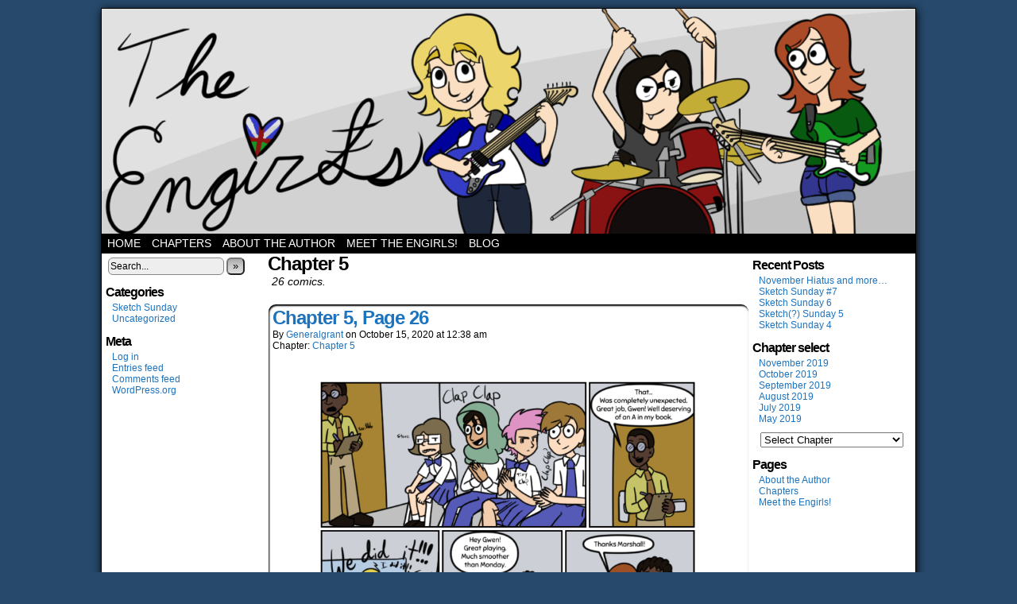

--- FILE ---
content_type: text/html; charset=UTF-8
request_url: https://theengirls.com/chapter/chapter-5/
body_size: 9090
content:
<!DOCTYPE html>
<html xmlns="http://www.w3.org/1999/xhtml" lang="en-US"> 
<head>
	<meta http-equiv="Content-Type" content="text/html; charset=UTF-8" />
	<link rel="stylesheet" href="https://theengirls.com/wp-content/themes/comicpress/style.css" type="text/css" media="screen" />
	<link rel="pingback" href="https://theengirls.com/xmlrpc.php" />
	<meta name="ComicPress" content="4.4" />
<title>Chapter 5 &#8211; The Engirls</title>
<meta name='robots' content='max-image-preview:large' />
<link rel="alternate" type="application/rss+xml" title="The Engirls &raquo; Feed" href="https://theengirls.com/feed/" />
<link rel="alternate" type="application/rss+xml" title="The Engirls &raquo; Comments Feed" href="https://theengirls.com/comments/feed/" />
<link rel="alternate" type="application/rss+xml" title="The Engirls &raquo; Chapter 5 Chapter Feed" href="https://theengirls.com/chapter/chapter-5/feed/" />
		<!-- This site uses the Google Analytics by MonsterInsights plugin v9.10.0 - Using Analytics tracking - https://www.monsterinsights.com/ -->
		<!-- Note: MonsterInsights is not currently configured on this site. The site owner needs to authenticate with Google Analytics in the MonsterInsights settings panel. -->
					<!-- No tracking code set -->
				<!-- / Google Analytics by MonsterInsights -->
		<style id='wp-img-auto-sizes-contain-inline-css' type='text/css'>
img:is([sizes=auto i],[sizes^="auto," i]){contain-intrinsic-size:3000px 1500px}
/*# sourceURL=wp-img-auto-sizes-contain-inline-css */
</style>

<style id='wp-emoji-styles-inline-css' type='text/css'>

	img.wp-smiley, img.emoji {
		display: inline !important;
		border: none !important;
		box-shadow: none !important;
		height: 1em !important;
		width: 1em !important;
		margin: 0 0.07em !important;
		vertical-align: -0.1em !important;
		background: none !important;
		padding: 0 !important;
	}
/*# sourceURL=wp-emoji-styles-inline-css */
</style>
<link rel='stylesheet' id='wp-block-library-css' href='https://theengirls.com/wp-includes/css/dist/block-library/style.min.css?ver=def4d203994488a06105827ef72121a9' type='text/css' media='all' />
<style id='global-styles-inline-css' type='text/css'>
:root{--wp--preset--aspect-ratio--square: 1;--wp--preset--aspect-ratio--4-3: 4/3;--wp--preset--aspect-ratio--3-4: 3/4;--wp--preset--aspect-ratio--3-2: 3/2;--wp--preset--aspect-ratio--2-3: 2/3;--wp--preset--aspect-ratio--16-9: 16/9;--wp--preset--aspect-ratio--9-16: 9/16;--wp--preset--color--black: #000000;--wp--preset--color--cyan-bluish-gray: #abb8c3;--wp--preset--color--white: #ffffff;--wp--preset--color--pale-pink: #f78da7;--wp--preset--color--vivid-red: #cf2e2e;--wp--preset--color--luminous-vivid-orange: #ff6900;--wp--preset--color--luminous-vivid-amber: #fcb900;--wp--preset--color--light-green-cyan: #7bdcb5;--wp--preset--color--vivid-green-cyan: #00d084;--wp--preset--color--pale-cyan-blue: #8ed1fc;--wp--preset--color--vivid-cyan-blue: #0693e3;--wp--preset--color--vivid-purple: #9b51e0;--wp--preset--gradient--vivid-cyan-blue-to-vivid-purple: linear-gradient(135deg,rgb(6,147,227) 0%,rgb(155,81,224) 100%);--wp--preset--gradient--light-green-cyan-to-vivid-green-cyan: linear-gradient(135deg,rgb(122,220,180) 0%,rgb(0,208,130) 100%);--wp--preset--gradient--luminous-vivid-amber-to-luminous-vivid-orange: linear-gradient(135deg,rgb(252,185,0) 0%,rgb(255,105,0) 100%);--wp--preset--gradient--luminous-vivid-orange-to-vivid-red: linear-gradient(135deg,rgb(255,105,0) 0%,rgb(207,46,46) 100%);--wp--preset--gradient--very-light-gray-to-cyan-bluish-gray: linear-gradient(135deg,rgb(238,238,238) 0%,rgb(169,184,195) 100%);--wp--preset--gradient--cool-to-warm-spectrum: linear-gradient(135deg,rgb(74,234,220) 0%,rgb(151,120,209) 20%,rgb(207,42,186) 40%,rgb(238,44,130) 60%,rgb(251,105,98) 80%,rgb(254,248,76) 100%);--wp--preset--gradient--blush-light-purple: linear-gradient(135deg,rgb(255,206,236) 0%,rgb(152,150,240) 100%);--wp--preset--gradient--blush-bordeaux: linear-gradient(135deg,rgb(254,205,165) 0%,rgb(254,45,45) 50%,rgb(107,0,62) 100%);--wp--preset--gradient--luminous-dusk: linear-gradient(135deg,rgb(255,203,112) 0%,rgb(199,81,192) 50%,rgb(65,88,208) 100%);--wp--preset--gradient--pale-ocean: linear-gradient(135deg,rgb(255,245,203) 0%,rgb(182,227,212) 50%,rgb(51,167,181) 100%);--wp--preset--gradient--electric-grass: linear-gradient(135deg,rgb(202,248,128) 0%,rgb(113,206,126) 100%);--wp--preset--gradient--midnight: linear-gradient(135deg,rgb(2,3,129) 0%,rgb(40,116,252) 100%);--wp--preset--font-size--small: 13px;--wp--preset--font-size--medium: 20px;--wp--preset--font-size--large: 36px;--wp--preset--font-size--x-large: 42px;--wp--preset--spacing--20: 0.44rem;--wp--preset--spacing--30: 0.67rem;--wp--preset--spacing--40: 1rem;--wp--preset--spacing--50: 1.5rem;--wp--preset--spacing--60: 2.25rem;--wp--preset--spacing--70: 3.38rem;--wp--preset--spacing--80: 5.06rem;--wp--preset--shadow--natural: 6px 6px 9px rgba(0, 0, 0, 0.2);--wp--preset--shadow--deep: 12px 12px 50px rgba(0, 0, 0, 0.4);--wp--preset--shadow--sharp: 6px 6px 0px rgba(0, 0, 0, 0.2);--wp--preset--shadow--outlined: 6px 6px 0px -3px rgb(255, 255, 255), 6px 6px rgb(0, 0, 0);--wp--preset--shadow--crisp: 6px 6px 0px rgb(0, 0, 0);}:where(.is-layout-flex){gap: 0.5em;}:where(.is-layout-grid){gap: 0.5em;}body .is-layout-flex{display: flex;}.is-layout-flex{flex-wrap: wrap;align-items: center;}.is-layout-flex > :is(*, div){margin: 0;}body .is-layout-grid{display: grid;}.is-layout-grid > :is(*, div){margin: 0;}:where(.wp-block-columns.is-layout-flex){gap: 2em;}:where(.wp-block-columns.is-layout-grid){gap: 2em;}:where(.wp-block-post-template.is-layout-flex){gap: 1.25em;}:where(.wp-block-post-template.is-layout-grid){gap: 1.25em;}.has-black-color{color: var(--wp--preset--color--black) !important;}.has-cyan-bluish-gray-color{color: var(--wp--preset--color--cyan-bluish-gray) !important;}.has-white-color{color: var(--wp--preset--color--white) !important;}.has-pale-pink-color{color: var(--wp--preset--color--pale-pink) !important;}.has-vivid-red-color{color: var(--wp--preset--color--vivid-red) !important;}.has-luminous-vivid-orange-color{color: var(--wp--preset--color--luminous-vivid-orange) !important;}.has-luminous-vivid-amber-color{color: var(--wp--preset--color--luminous-vivid-amber) !important;}.has-light-green-cyan-color{color: var(--wp--preset--color--light-green-cyan) !important;}.has-vivid-green-cyan-color{color: var(--wp--preset--color--vivid-green-cyan) !important;}.has-pale-cyan-blue-color{color: var(--wp--preset--color--pale-cyan-blue) !important;}.has-vivid-cyan-blue-color{color: var(--wp--preset--color--vivid-cyan-blue) !important;}.has-vivid-purple-color{color: var(--wp--preset--color--vivid-purple) !important;}.has-black-background-color{background-color: var(--wp--preset--color--black) !important;}.has-cyan-bluish-gray-background-color{background-color: var(--wp--preset--color--cyan-bluish-gray) !important;}.has-white-background-color{background-color: var(--wp--preset--color--white) !important;}.has-pale-pink-background-color{background-color: var(--wp--preset--color--pale-pink) !important;}.has-vivid-red-background-color{background-color: var(--wp--preset--color--vivid-red) !important;}.has-luminous-vivid-orange-background-color{background-color: var(--wp--preset--color--luminous-vivid-orange) !important;}.has-luminous-vivid-amber-background-color{background-color: var(--wp--preset--color--luminous-vivid-amber) !important;}.has-light-green-cyan-background-color{background-color: var(--wp--preset--color--light-green-cyan) !important;}.has-vivid-green-cyan-background-color{background-color: var(--wp--preset--color--vivid-green-cyan) !important;}.has-pale-cyan-blue-background-color{background-color: var(--wp--preset--color--pale-cyan-blue) !important;}.has-vivid-cyan-blue-background-color{background-color: var(--wp--preset--color--vivid-cyan-blue) !important;}.has-vivid-purple-background-color{background-color: var(--wp--preset--color--vivid-purple) !important;}.has-black-border-color{border-color: var(--wp--preset--color--black) !important;}.has-cyan-bluish-gray-border-color{border-color: var(--wp--preset--color--cyan-bluish-gray) !important;}.has-white-border-color{border-color: var(--wp--preset--color--white) !important;}.has-pale-pink-border-color{border-color: var(--wp--preset--color--pale-pink) !important;}.has-vivid-red-border-color{border-color: var(--wp--preset--color--vivid-red) !important;}.has-luminous-vivid-orange-border-color{border-color: var(--wp--preset--color--luminous-vivid-orange) !important;}.has-luminous-vivid-amber-border-color{border-color: var(--wp--preset--color--luminous-vivid-amber) !important;}.has-light-green-cyan-border-color{border-color: var(--wp--preset--color--light-green-cyan) !important;}.has-vivid-green-cyan-border-color{border-color: var(--wp--preset--color--vivid-green-cyan) !important;}.has-pale-cyan-blue-border-color{border-color: var(--wp--preset--color--pale-cyan-blue) !important;}.has-vivid-cyan-blue-border-color{border-color: var(--wp--preset--color--vivid-cyan-blue) !important;}.has-vivid-purple-border-color{border-color: var(--wp--preset--color--vivid-purple) !important;}.has-vivid-cyan-blue-to-vivid-purple-gradient-background{background: var(--wp--preset--gradient--vivid-cyan-blue-to-vivid-purple) !important;}.has-light-green-cyan-to-vivid-green-cyan-gradient-background{background: var(--wp--preset--gradient--light-green-cyan-to-vivid-green-cyan) !important;}.has-luminous-vivid-amber-to-luminous-vivid-orange-gradient-background{background: var(--wp--preset--gradient--luminous-vivid-amber-to-luminous-vivid-orange) !important;}.has-luminous-vivid-orange-to-vivid-red-gradient-background{background: var(--wp--preset--gradient--luminous-vivid-orange-to-vivid-red) !important;}.has-very-light-gray-to-cyan-bluish-gray-gradient-background{background: var(--wp--preset--gradient--very-light-gray-to-cyan-bluish-gray) !important;}.has-cool-to-warm-spectrum-gradient-background{background: var(--wp--preset--gradient--cool-to-warm-spectrum) !important;}.has-blush-light-purple-gradient-background{background: var(--wp--preset--gradient--blush-light-purple) !important;}.has-blush-bordeaux-gradient-background{background: var(--wp--preset--gradient--blush-bordeaux) !important;}.has-luminous-dusk-gradient-background{background: var(--wp--preset--gradient--luminous-dusk) !important;}.has-pale-ocean-gradient-background{background: var(--wp--preset--gradient--pale-ocean) !important;}.has-electric-grass-gradient-background{background: var(--wp--preset--gradient--electric-grass) !important;}.has-midnight-gradient-background{background: var(--wp--preset--gradient--midnight) !important;}.has-small-font-size{font-size: var(--wp--preset--font-size--small) !important;}.has-medium-font-size{font-size: var(--wp--preset--font-size--medium) !important;}.has-large-font-size{font-size: var(--wp--preset--font-size--large) !important;}.has-x-large-font-size{font-size: var(--wp--preset--font-size--x-large) !important;}
/*# sourceURL=global-styles-inline-css */
</style>

<style id='classic-theme-styles-inline-css' type='text/css'>
/*! This file is auto-generated */
.wp-block-button__link{color:#fff;background-color:#32373c;border-radius:9999px;box-shadow:none;text-decoration:none;padding:calc(.667em + 2px) calc(1.333em + 2px);font-size:1.125em}.wp-block-file__button{background:#32373c;color:#fff;text-decoration:none}
/*# sourceURL=/wp-includes/css/classic-themes.min.css */
</style>
<link rel='stylesheet' id='comiceasel-style-css' href='https://theengirls.com/wp-content/plugins/comic-easel/css/comiceasel.css?ver=def4d203994488a06105827ef72121a9' type='text/css' media='all' />
<script type="text/javascript" src="https://theengirls.com/wp-includes/js/jquery/jquery.min.js?ver=3.7.1" id="jquery-core-js"></script>
<script type="text/javascript" src="https://theengirls.com/wp-includes/js/jquery/jquery-migrate.min.js?ver=3.4.1" id="jquery-migrate-js"></script>
<script type="text/javascript" src="https://theengirls.com/wp-content/themes/comicpress/js/ddsmoothmenu.js?ver=def4d203994488a06105827ef72121a9" id="ddsmoothmenu_js-js"></script>
<script type="text/javascript" src="https://theengirls.com/wp-content/themes/comicpress/js/menubar.js?ver=def4d203994488a06105827ef72121a9" id="menubar_js-js"></script>
<link rel="https://api.w.org/" href="https://theengirls.com/wp-json/" /><link rel="EditURI" type="application/rsd+xml" title="RSD" href="https://theengirls.com/xmlrpc.php?rsd" />

<script type="text/javascript">
(function(url){
	if(/(?:Chrome\/26\.0\.1410\.63 Safari\/537\.31|WordfenceTestMonBot)/.test(navigator.userAgent)){ return; }
	var addEvent = function(evt, handler) {
		if (window.addEventListener) {
			document.addEventListener(evt, handler, false);
		} else if (window.attachEvent) {
			document.attachEvent('on' + evt, handler);
		}
	};
	var removeEvent = function(evt, handler) {
		if (window.removeEventListener) {
			document.removeEventListener(evt, handler, false);
		} else if (window.detachEvent) {
			document.detachEvent('on' + evt, handler);
		}
	};
	var evts = 'contextmenu dblclick drag dragend dragenter dragleave dragover dragstart drop keydown keypress keyup mousedown mousemove mouseout mouseover mouseup mousewheel scroll'.split(' ');
	var logHuman = function() {
		if (window.wfLogHumanRan) { return; }
		window.wfLogHumanRan = true;
		var wfscr = document.createElement('script');
		wfscr.type = 'text/javascript';
		wfscr.async = true;
		wfscr.src = url + '&r=' + Math.random();
		(document.getElementsByTagName('head')[0]||document.getElementsByTagName('body')[0]).appendChild(wfscr);
		for (var i = 0; i < evts.length; i++) {
			removeEvent(evts[i], logHuman);
		}
	};
	for (var i = 0; i < evts.length; i++) {
		addEvent(evts[i], logHuman);
	}
})('//theengirls.com/?wordfence_lh=1&hid=787B27C0DC46CD7CEF6C28C5F7BD6E68');
</script><meta name="Comic-Easel" content="1.15" />
<meta name="Referrer" content="" />
<meta property="og:image" content="https://theengirls.com/wp-content/uploads/2020/10/chapter5page26-1-712x1024.png" />
<!--Customizer CSS-->
<style type="text/css">
	#page { width: 1024px; max-width: 1024px; }
	#add-width { width: 6px; }
	#content-column { width: 814px; max-width: 100%; }
	#content { width: 606px; max-width: 100%; }
	#sidebar-right { width: 204px; }
	#sidebar-left { width: 204px; }
	a:link, a:visited { color: #1e73be!important; }
	.menu ul li a:link, .menu ul li a:visited, .mininav-prev a, .mininav-next a, a.menunav-rss { color: #ffffff!important; }
	.comic-nav a:link, .comic-nav a:visited { color: #ffffff!important; }
	.comic-nav a:hover { color: #F00!important; }
</style>
<!--/Customizer CSS-->
      <style type="text/css">
	#header { width: 1024px; height: 283px; background: url('https://theengirls.com/wp-content/uploads/2019/05/cropped-TapasBanner-e1556785443433.png') top center no-repeat; overflow: hidden; }
	#header h1 { padding: 0; }
	#header h1 a { display: block; width: 1024px; height: 283px; text-indent: -9999px; }
	.header-info, .header-info h1 a { padding: 0; }
</style>
	<link rel="icon" href="https://theengirls.com/wp-content/uploads/2019/05/cropped-Whitney-Icon-32x32.png" sizes="32x32" />
<link rel="icon" href="https://theengirls.com/wp-content/uploads/2019/05/cropped-Whitney-Icon-192x192.png" sizes="192x192" />
<link rel="apple-touch-icon" href="https://theengirls.com/wp-content/uploads/2019/05/cropped-Whitney-Icon-180x180.png" />
<meta name="msapplication-TileImage" content="https://theengirls.com/wp-content/uploads/2019/05/cropped-Whitney-Icon-270x270.png" />
</head>

<body class="archive tax-chapters term-chapter-5 term-31 wp-theme-comicpress user-guest chrome am day morning mon layout-3crgn scheme-boxed rounded-posts cnc story-chapter-5">
<div id="page-wrap">
	<div id="page">
		<header id="header">
			<div class="header-info">
				<h1><a href="https://theengirls.com">The Engirls</a></h1>
				<div class="description">Three band geeks and their shenanigans</div>
			</div>
						<div class="clear"></div>
		</header>

		<div id="menubar-wrapper">
			<div class="menu-container">
								<div class="menu"><ul id="menu-test-menu" class="menu"><li id="menu-item-439" class="menu-item menu-item-type-custom menu-item-object-custom menu-item-home menu-item-439"><a href="https://theengirls.com">Home</a></li>
<li id="menu-item-437" class="menu-item menu-item-type-post_type menu-item-object-page menu-item-437"><a href="https://theengirls.com/chapters/">Chapters</a></li>
<li id="menu-item-436" class="menu-item menu-item-type-post_type menu-item-object-page menu-item-436"><a href="https://theengirls.com/about/">About the Author</a></li>
<li id="menu-item-438" class="menu-item menu-item-type-post_type menu-item-object-page menu-item-438"><a href="https://theengirls.com/meet-the-engirls/">Meet the Engirls!</a></li>
<li id="menu-item-440" class="menu-item menu-item-type-taxonomy menu-item-object-category menu-item-440"><a href="https://theengirls.com/category/uncategorized/">Blog</a></li>
</ul></div>				<div class="menunav">
																			</div>
				<div class="clear"></div>
			</div>
			<div class="clear"></div>
		</div>
	<div id="content-wrapper">
	
			
	<div id="subcontent-wrapper">
		<div id="content-column">
<div id="sidebar-left">
    <div class="sidebar">
    <div id="search-2" class="widget widget_search">
<div class="widget-content">
<form method="get" class="searchform" action="https://theengirls.com">
	<input type="text" value="Search..." name="s" class="s-search" onfocus="this.value=(this.value=='Search...') ? '' : this.value;" onblur="this.value=(this.value=='') ? 'Search...' : this.value;" />
	<button type="submit">&raquo;</button>
</form>
<div class="clear"></div></div>
<div class="clear"></div>
</div>
<div id="categories-2" class="widget widget_categories">
<div class="widget-content">
<h2 class="widget-title">Categories</h2>

			<ul>
					<li class="cat-item cat-item-29"><a href="https://theengirls.com/category/sketch-sunday/">Sketch Sunday</a>
</li>
	<li class="cat-item cat-item-1"><a href="https://theengirls.com/category/uncategorized/">Uncategorized</a>
</li>
			</ul>

			</div>
<div class="clear"></div>
</div>
<div id="meta-2" class="widget widget_meta">
<div class="widget-content">
<h2 class="widget-title">Meta</h2>

		<ul>
						<li><a href="https://theengirls.com/wp-login.php">Log in</a></li>
			<li><a href="https://theengirls.com/feed/">Entries feed</a></li>
			<li><a href="https://theengirls.com/comments/feed/">Comments feed</a></li>

			<li><a href="https://wordpress.org/">WordPress.org</a></li>
		</ul>

		</div>
<div class="clear"></div>
</div>
    </div>
</div>
			<div id="content" class="narrowcolumn">		
					<h2 class="page-title">Chapter 5</h2>
			<div class="archiveresults">26 comics.</div>
		<div class="clear"></div>
	<article id="post-768" class="post-768 comic type-comic status-publish has-post-thumbnail hentry chapters-chapter-5 uentry postonpage-1 odd post-author-generalgrant">
	<div class="post-content">
				<div class="post-info">
			<h2 class="post-title"><a href="https://theengirls.com/comic/chapter-5-page-26/">Chapter 5, Page 26</a></h2>
			<div class="post-text">
				<span class="post-author">by <a href="https://theengirls.com/author/generalgrant/" rel="author">generalgrant</a></span>
<span class="posted-on">on&nbsp;</span><span class="post-date">October 15, 2020</span>
<span class="posted-at">at&nbsp;</span><span class="post-time">12:38 am</span>
<div class="comic-post-info"><div class="comic-chapter">Chapter: <a href="https://theengirls.com/chapter/chapter-5/" rel="tag">Chapter 5</a></div></div>			</div>
			<div class="clear"></div>
		</div>
		<div class="clear"></div>
		<div class="entry">
			<p class="comic-thumbnail-in-archive"><a href="https://theengirls.com/comic/chapter-5-page-26/" rel="bookmark" title="Chapter 5, Page 26"><img width="500" height="719" src="https://theengirls.com/wp-content/uploads/2020/10/chapter5page26-1-712x1024.png" class="attachment-large size-large wp-post-image" alt="" decoding="async" fetchpriority="high" srcset="https://theengirls.com/wp-content/uploads/2020/10/chapter5page26-1-712x1024.png 712w, https://theengirls.com/wp-content/uploads/2020/10/chapter5page26-1-209x300.png 209w, https://theengirls.com/wp-content/uploads/2020/10/chapter5page26-1-768x1104.png 768w, https://theengirls.com/wp-content/uploads/2020/10/chapter5page26-1.png 800w" sizes="(max-width: 500px) 100vw, 500px" /></a>
</p><p>And with this, I have finished Chapter 5! Time to take my customary break. I&#8217;ll have some standalone images coming soon, particularly for Halloween and Blacktober, so I&#8217;ll see you all then! Like the Engirls on Facebook and give them[&hellip;]<a class="more-link" href="https://theengirls.com/comic/chapter-5-page-26/">&darr; Read the rest of this entry&#8230;</a></p>
			<div class="clear"></div>
		</div>
		<div class="post-extras">
			<div class="post-tags"></div>
			<div class="comment-link">
				<a href="https://theengirls.com/comic/chapter-5-page-26/#respond"><span class="comment-balloon comment-balloon-empty">&nbsp;</span>Comment&nbsp;</a>			</div>
						<div class="clear"></div>
		</div>
			</div>
</article>
<article id="post-764" class="post-764 comic type-comic status-publish has-post-thumbnail hentry chapters-chapter-5 uentry postonpage-2 even post-author-generalgrant">
	<div class="post-content">
				<div class="post-info">
			<h2 class="post-title"><a href="https://theengirls.com/comic/chapter-5-page-25/">Chapter 5, Page 25</a></h2>
			<div class="post-text">
				<span class="post-author">by <a href="https://theengirls.com/author/generalgrant/" rel="author">generalgrant</a></span>
<span class="posted-on">on&nbsp;</span><span class="post-date">October 12, 2020</span>
<span class="posted-at">at&nbsp;</span><span class="post-time">12:00 am</span>
<div class="comic-post-info"><div class="comic-chapter">Chapter: <a href="https://theengirls.com/chapter/chapter-5/" rel="tag">Chapter 5</a></div></div>			</div>
			<div class="clear"></div>
		</div>
		<div class="clear"></div>
		<div class="entry">
			<p class="comic-thumbnail-in-archive"><a href="https://theengirls.com/comic/chapter-5-page-25/" rel="bookmark" title="Chapter 5, Page 25"><img width="500" height="719" src="https://theengirls.com/wp-content/uploads/2020/10/chapter5page25-712x1024.png" class="attachment-large size-large wp-post-image" alt="" decoding="async" srcset="https://theengirls.com/wp-content/uploads/2020/10/chapter5page25-712x1024.png 712w, https://theengirls.com/wp-content/uploads/2020/10/chapter5page25-209x300.png 209w, https://theengirls.com/wp-content/uploads/2020/10/chapter5page25-768x1104.png 768w, https://theengirls.com/wp-content/uploads/2020/10/chapter5page25.png 800w" sizes="(max-width: 500px) 100vw, 500px" /></a>
</p><p>Oh people, they don&#8217;t understaaaaaand In space ships they don&#8217;t understaaaaaand Like the Engirls on Facebook and give them a follow on Instagram! Follow the author on Twitter and Instagram! Read on Tapas and Webtoons New pages every Monday and[&hellip;]<a class="more-link" href="https://theengirls.com/comic/chapter-5-page-25/">&darr; Read the rest of this entry&#8230;</a></p>
			<div class="clear"></div>
		</div>
		<div class="post-extras">
			<div class="post-tags"></div>
			<div class="comment-link">
				<a href="https://theengirls.com/comic/chapter-5-page-25/#respond"><span class="comment-balloon comment-balloon-empty">&nbsp;</span>Comment&nbsp;</a>			</div>
						<div class="clear"></div>
		</div>
			</div>
</article>
<article id="post-759" class="post-759 comic type-comic status-publish has-post-thumbnail hentry chapters-chapter-5 uentry postonpage-3 odd post-author-generalgrant">
	<div class="post-content">
				<div class="post-info">
			<h2 class="post-title"><a href="https://theengirls.com/comic/chapter-5-page-24/">Chapter 5, Page 24</a></h2>
			<div class="post-text">
				<span class="post-author">by <a href="https://theengirls.com/author/generalgrant/" rel="author">generalgrant</a></span>
<span class="posted-on">on&nbsp;</span><span class="post-date">October 5, 2020</span>
<span class="posted-at">at&nbsp;</span><span class="post-time">1:47 am</span>
<div class="comic-post-info"><div class="comic-chapter">Chapter: <a href="https://theengirls.com/chapter/chapter-5/" rel="tag">Chapter 5</a></div></div>			</div>
			<div class="clear"></div>
		</div>
		<div class="clear"></div>
		<div class="entry">
			<p class="comic-thumbnail-in-archive"><a href="https://theengirls.com/comic/chapter-5-page-24/" rel="bookmark" title="Chapter 5, Page 24"><img width="500" height="719" src="https://theengirls.com/wp-content/uploads/2020/10/chapter5page24-712x1024.png" class="attachment-large size-large wp-post-image" alt="" decoding="async" loading="lazy" srcset="https://theengirls.com/wp-content/uploads/2020/10/chapter5page24-712x1024.png 712w, https://theengirls.com/wp-content/uploads/2020/10/chapter5page24-209x300.png 209w, https://theengirls.com/wp-content/uploads/2020/10/chapter5page24-768x1104.png 768w, https://theengirls.com/wp-content/uploads/2020/10/chapter5page24.png 800w" sizes="auto, (max-width: 500px) 100vw, 500px" /></a>
</p><p>Originally this page was gonna have Gwen monologuing to herself, but I remembered what the original Blade Runner cut was. Like the Engirls on Facebook and give them a follow on Instagram! Follow the author on Twitter and Instagram! Read[&hellip;]<a class="more-link" href="https://theengirls.com/comic/chapter-5-page-24/">&darr; Read the rest of this entry&#8230;</a></p>
			<div class="clear"></div>
		</div>
		<div class="post-extras">
			<div class="post-tags"></div>
			<div class="comment-link">
				<a href="https://theengirls.com/comic/chapter-5-page-24/#respond"><span class="comment-balloon comment-balloon-empty">&nbsp;</span>Comment&nbsp;</a>			</div>
						<div class="clear"></div>
		</div>
			</div>
</article>
<article id="post-756" class="post-756 comic type-comic status-publish has-post-thumbnail hentry chapters-chapter-5 uentry postonpage-4 even post-author-generalgrant">
	<div class="post-content">
				<div class="post-info">
			<h2 class="post-title"><a href="https://theengirls.com/comic/chapter-5-page-23/">Chapter 5, Page 23</a></h2>
			<div class="post-text">
				<span class="post-author">by <a href="https://theengirls.com/author/generalgrant/" rel="author">generalgrant</a></span>
<span class="posted-on">on&nbsp;</span><span class="post-date">October 1, 2020</span>
<span class="posted-at">at&nbsp;</span><span class="post-time">1:46 am</span>
<div class="comic-post-info"><div class="comic-chapter">Chapter: <a href="https://theengirls.com/chapter/chapter-5/" rel="tag">Chapter 5</a></div></div>			</div>
			<div class="clear"></div>
		</div>
		<div class="clear"></div>
		<div class="entry">
			<p class="comic-thumbnail-in-archive"><a href="https://theengirls.com/comic/chapter-5-page-23/" rel="bookmark" title="Chapter 5, Page 23"><img width="500" height="719" src="https://theengirls.com/wp-content/uploads/2020/10/chapter5page23-712x1024.png" class="attachment-large size-large wp-post-image" alt="" decoding="async" loading="lazy" srcset="https://theengirls.com/wp-content/uploads/2020/10/chapter5page23-712x1024.png 712w, https://theengirls.com/wp-content/uploads/2020/10/chapter5page23-209x300.png 209w, https://theengirls.com/wp-content/uploads/2020/10/chapter5page23-768x1104.png 768w, https://theengirls.com/wp-content/uploads/2020/10/chapter5page23.png 800w" sizes="auto, (max-width: 500px) 100vw, 500px" /></a>
</p><p>Thus blossoms the little blossom of what some might call &#8220;romantic tension&#8221;. To my ex: HAHAHAHAHA I used a copyrighted song in The Engirls! HA! Now, Courtney Love, if you want to sue me, go ahead. I&#8217;ll take the written[&hellip;]<a class="more-link" href="https://theengirls.com/comic/chapter-5-page-23/">&darr; Read the rest of this entry&#8230;</a></p>
			<div class="clear"></div>
		</div>
		<div class="post-extras">
			<div class="post-tags"></div>
			<div class="comment-link">
				<a href="https://theengirls.com/comic/chapter-5-page-23/#respond"><span class="comment-balloon comment-balloon-empty">&nbsp;</span>Comment&nbsp;</a>			</div>
						<div class="clear"></div>
		</div>
			</div>
</article>
<article id="post-753" class="post-753 comic type-comic status-publish has-post-thumbnail hentry chapters-chapter-5 uentry postonpage-5 odd post-author-generalgrant">
	<div class="post-content">
				<div class="post-info">
			<h2 class="post-title"><a href="https://theengirls.com/comic/chapter-5-page-22/">Chapter 5, Page 22</a></h2>
			<div class="post-text">
				<span class="post-author">by <a href="https://theengirls.com/author/generalgrant/" rel="author">generalgrant</a></span>
<span class="posted-on">on&nbsp;</span><span class="post-date">September 28, 2020</span>
<span class="posted-at">at&nbsp;</span><span class="post-time">2:56 am</span>
<div class="comic-post-info"><div class="comic-chapter">Chapter: <a href="https://theengirls.com/chapter/chapter-5/" rel="tag">Chapter 5</a></div></div>			</div>
			<div class="clear"></div>
		</div>
		<div class="clear"></div>
		<div class="entry">
			<p class="comic-thumbnail-in-archive"><a href="https://theengirls.com/comic/chapter-5-page-22/" rel="bookmark" title="Chapter 5, Page 22"><img width="500" height="719" src="https://theengirls.com/wp-content/uploads/2020/09/chapter5page22-712x1024.png" class="attachment-large size-large wp-post-image" alt="" decoding="async" loading="lazy" srcset="https://theengirls.com/wp-content/uploads/2020/09/chapter5page22-712x1024.png 712w, https://theengirls.com/wp-content/uploads/2020/09/chapter5page22-209x300.png 209w, https://theengirls.com/wp-content/uploads/2020/09/chapter5page22-768x1104.png 768w, https://theengirls.com/wp-content/uploads/2020/09/chapter5page22.png 800w" sizes="auto, (max-width: 500px) 100vw, 500px" /></a>
</p><p>As time draws near, Gwen begins to black out. I totally didn&#8217;t steal this joke from Scott Pilgrim Like the Engirls on Facebook and give them a follow on Instagram! Follow the author on Twitter and Instagram! Read on Tapas[&hellip;]<a class="more-link" href="https://theengirls.com/comic/chapter-5-page-22/">&darr; Read the rest of this entry&#8230;</a></p>
			<div class="clear"></div>
		</div>
		<div class="post-extras">
			<div class="post-tags"></div>
			<div class="comment-link">
				<a href="https://theengirls.com/comic/chapter-5-page-22/#respond"><span class="comment-balloon comment-balloon-empty">&nbsp;</span>Comment&nbsp;</a>			</div>
						<div class="clear"></div>
		</div>
			</div>
</article>
<article id="post-750" class="post-750 comic type-comic status-publish has-post-thumbnail hentry chapters-chapter-5 uentry postonpage-6 even post-author-generalgrant">
	<div class="post-content">
				<div class="post-info">
			<h2 class="post-title"><a href="https://theengirls.com/comic/chapter-5-page-21/">Chapter 5, Page 21</a></h2>
			<div class="post-text">
				<span class="post-author">by <a href="https://theengirls.com/author/generalgrant/" rel="author">generalgrant</a></span>
<span class="posted-on">on&nbsp;</span><span class="post-date">September 24, 2020</span>
<span class="posted-at">at&nbsp;</span><span class="post-time">12:27 am</span>
<div class="comic-post-info"><div class="comic-chapter">Chapter: <a href="https://theengirls.com/chapter/chapter-5/" rel="tag">Chapter 5</a></div></div>			</div>
			<div class="clear"></div>
		</div>
		<div class="clear"></div>
		<div class="entry">
			<p class="comic-thumbnail-in-archive"><a href="https://theengirls.com/comic/chapter-5-page-21/" rel="bookmark" title="Chapter 5, Page 21"><img width="500" height="719" src="https://theengirls.com/wp-content/uploads/2020/09/chapter5page21-712x1024.png" class="attachment-large size-large wp-post-image" alt="" decoding="async" loading="lazy" srcset="https://theengirls.com/wp-content/uploads/2020/09/chapter5page21-712x1024.png 712w, https://theengirls.com/wp-content/uploads/2020/09/chapter5page21-209x300.png 209w, https://theengirls.com/wp-content/uploads/2020/09/chapter5page21-768x1104.png 768w, https://theengirls.com/wp-content/uploads/2020/09/chapter5page21.png 800w" sizes="auto, (max-width: 500px) 100vw, 500px" /></a>
</p><p>Stage fright strikes back! Like the Engirls on Facebook and give them a follow on Instagram! Follow the author on Twitter and Instagram! Read on Tapas and Webtoons New pages every Monday and Thursday!</p>
			<div class="clear"></div>
		</div>
		<div class="post-extras">
			<div class="post-tags"></div>
			<div class="comment-link">
				<a href="https://theengirls.com/comic/chapter-5-page-21/#respond"><span class="comment-balloon comment-balloon-empty">&nbsp;</span>Comment&nbsp;</a>			</div>
						<div class="clear"></div>
		</div>
			</div>
</article>
<article id="post-744" class="post-744 comic type-comic status-publish has-post-thumbnail hentry chapters-chapter-5 uentry postonpage-7 odd post-author-generalgrant">
	<div class="post-content">
				<div class="post-info">
			<h2 class="post-title"><a href="https://theengirls.com/comic/chapter-5-page-20/">Chapter 5, Page 20</a></h2>
			<div class="post-text">
				<span class="post-author">by <a href="https://theengirls.com/author/generalgrant/" rel="author">generalgrant</a></span>
<span class="posted-on">on&nbsp;</span><span class="post-date">September 21, 2020</span>
<span class="posted-at">at&nbsp;</span><span class="post-time">1:21 am</span>
<div class="comic-post-info"><div class="comic-chapter">Chapter: <a href="https://theengirls.com/chapter/chapter-5/" rel="tag">Chapter 5</a></div></div>			</div>
			<div class="clear"></div>
		</div>
		<div class="clear"></div>
		<div class="entry">
			<p class="comic-thumbnail-in-archive"><a href="https://theengirls.com/comic/chapter-5-page-20/" rel="bookmark" title="Chapter 5, Page 20"><img width="500" height="719" src="https://theengirls.com/wp-content/uploads/2020/09/chapter5page20-712x1024.png" class="attachment-large size-large wp-post-image" alt="" decoding="async" loading="lazy" srcset="https://theengirls.com/wp-content/uploads/2020/09/chapter5page20-712x1024.png 712w, https://theengirls.com/wp-content/uploads/2020/09/chapter5page20-209x300.png 209w, https://theengirls.com/wp-content/uploads/2020/09/chapter5page20-768x1104.png 768w, https://theengirls.com/wp-content/uploads/2020/09/chapter5page20.png 800w" sizes="auto, (max-width: 500px) 100vw, 500px" /></a>
</p><p>Apologizes for the lazy page, I&#8217;m slowly getting my old nearly full time hours back and I&#8217;m trying to adapt as best as I can. In any case, wow, only 3 weeks left in Chapter 5! As stressful as it[&hellip;]<a class="more-link" href="https://theengirls.com/comic/chapter-5-page-20/">&darr; Read the rest of this entry&#8230;</a></p>
			<div class="clear"></div>
		</div>
		<div class="post-extras">
			<div class="post-tags"></div>
			<div class="comment-link">
				<a href="https://theengirls.com/comic/chapter-5-page-20/#respond"><span class="comment-balloon comment-balloon-empty">&nbsp;</span>Comment&nbsp;</a>			</div>
						<div class="clear"></div>
		</div>
			</div>
</article>
<article id="post-739" class="post-739 comic type-comic status-publish has-post-thumbnail hentry chapters-chapter-5 uentry postonpage-8 even post-author-generalgrant">
	<div class="post-content">
				<div class="post-info">
			<h2 class="post-title"><a href="https://theengirls.com/comic/chapter-5-page-19/">Chapter 5, Page 19</a></h2>
			<div class="post-text">
				<span class="post-author">by <a href="https://theengirls.com/author/generalgrant/" rel="author">generalgrant</a></span>
<span class="posted-on">on&nbsp;</span><span class="post-date">September 16, 2020</span>
<span class="posted-at">at&nbsp;</span><span class="post-time">11:57 pm</span>
<div class="comic-post-info"><div class="comic-chapter">Chapter: <a href="https://theengirls.com/chapter/chapter-5/" rel="tag">Chapter 5</a></div></div>			</div>
			<div class="clear"></div>
		</div>
		<div class="clear"></div>
		<div class="entry">
			<p class="comic-thumbnail-in-archive"><a href="https://theengirls.com/comic/chapter-5-page-19/" rel="bookmark" title="Chapter 5, Page 19"><img width="500" height="719" src="https://theengirls.com/wp-content/uploads/2020/09/chapter5page19-712x1024.png" class="attachment-large size-large wp-post-image" alt="" decoding="async" loading="lazy" srcset="https://theengirls.com/wp-content/uploads/2020/09/chapter5page19-712x1024.png 712w, https://theengirls.com/wp-content/uploads/2020/09/chapter5page19-209x300.png 209w, https://theengirls.com/wp-content/uploads/2020/09/chapter5page19-768x1104.png 768w, https://theengirls.com/wp-content/uploads/2020/09/chapter5page19.png 800w" sizes="auto, (max-width: 500px) 100vw, 500px" /></a>
</p><p>See? Gwen CAN play bass! Like the Engirls on Facebook and give them a follow on Instagram! Follow the author on Twitter and Instagram! Read on Tapas and Webtoons New pages every Monday and Thursday!</p>
			<div class="clear"></div>
		</div>
		<div class="post-extras">
			<div class="post-tags"></div>
			<div class="comment-link">
				<a href="https://theengirls.com/comic/chapter-5-page-19/#respond"><span class="comment-balloon comment-balloon-empty">&nbsp;</span>Comment&nbsp;</a>			</div>
						<div class="clear"></div>
		</div>
			</div>
</article>
<article id="post-734" class="post-734 comic type-comic status-publish has-post-thumbnail hentry chapters-chapter-5 uentry postonpage-9 odd post-author-generalgrant">
	<div class="post-content">
				<div class="post-info">
			<h2 class="post-title"><a href="https://theengirls.com/comic/chapter-5-page-18/">Chapter 5, Page 18</a></h2>
			<div class="post-text">
				<span class="post-author">by <a href="https://theengirls.com/author/generalgrant/" rel="author">generalgrant</a></span>
<span class="posted-on">on&nbsp;</span><span class="post-date">September 14, 2020</span>
<span class="posted-at">at&nbsp;</span><span class="post-time">1:32 am</span>
<div class="comic-post-info"><div class="comic-chapter">Chapter: <a href="https://theengirls.com/chapter/chapter-5/" rel="tag">Chapter 5</a></div></div>			</div>
			<div class="clear"></div>
		</div>
		<div class="clear"></div>
		<div class="entry">
			<p class="comic-thumbnail-in-archive"><a href="https://theengirls.com/comic/chapter-5-page-18/" rel="bookmark" title="Chapter 5, Page 18"><img width="500" height="719" src="https://theengirls.com/wp-content/uploads/2020/09/chapter5page18-712x1024.png" class="attachment-large size-large wp-post-image" alt="" decoding="async" loading="lazy" srcset="https://theengirls.com/wp-content/uploads/2020/09/chapter5page18-712x1024.png 712w, https://theengirls.com/wp-content/uploads/2020/09/chapter5page18-209x300.png 209w, https://theengirls.com/wp-content/uploads/2020/09/chapter5page18-768x1104.png 768w, https://theengirls.com/wp-content/uploads/2020/09/chapter5page18.png 800w" sizes="auto, (max-width: 500px) 100vw, 500px" /></a>
</p><p>Handy dandy bass lessons mansplained by Marshall Davis Like the Engirls on Facebook and give them a follow on Instagram! Follow the author on Twitter and Instagram! Read on Tapas and Webtoons New pages every Monday and Thursday!</p>
			<div class="clear"></div>
		</div>
		<div class="post-extras">
			<div class="post-tags"></div>
			<div class="comment-link">
				<a href="https://theengirls.com/comic/chapter-5-page-18/#respond"><span class="comment-balloon comment-balloon-empty">&nbsp;</span>Comment&nbsp;</a>			</div>
						<div class="clear"></div>
		</div>
			</div>
</article>
<article id="post-730" class="post-730 comic type-comic status-publish has-post-thumbnail hentry chapters-chapter-5 uentry postonpage-10 even post-author-generalgrant">
	<div class="post-content">
				<div class="post-info">
			<h2 class="post-title"><a href="https://theengirls.com/comic/chapter-5-page-17/">Chapter 5, Page 17</a></h2>
			<div class="post-text">
				<span class="post-author">by <a href="https://theengirls.com/author/generalgrant/" rel="author">generalgrant</a></span>
<span class="posted-on">on&nbsp;</span><span class="post-date">September 7, 2020</span>
<span class="posted-at">at&nbsp;</span><span class="post-time">11:47 am</span>
<div class="comic-post-info"><div class="comic-chapter">Chapter: <a href="https://theengirls.com/chapter/chapter-5/" rel="tag">Chapter 5</a></div></div>			</div>
			<div class="clear"></div>
		</div>
		<div class="clear"></div>
		<div class="entry">
			<p class="comic-thumbnail-in-archive"><a href="https://theengirls.com/comic/chapter-5-page-17/" rel="bookmark" title="Chapter 5, Page 17"><img width="500" height="719" src="https://theengirls.com/wp-content/uploads/2020/09/chapter5page17-712x1024.png" class="attachment-large size-large wp-post-image" alt="" decoding="async" loading="lazy" srcset="https://theengirls.com/wp-content/uploads/2020/09/chapter5page17-712x1024.png 712w, https://theengirls.com/wp-content/uploads/2020/09/chapter5page17-209x300.png 209w, https://theengirls.com/wp-content/uploads/2020/09/chapter5page17-768x1104.png 768w, https://theengirls.com/wp-content/uploads/2020/09/chapter5page17.png 800w" sizes="auto, (max-width: 500px) 100vw, 500px" /></a>
</p><p>Happy Labor Day everyone! Hope you have an awesome time&#8230; uh&#8230; *looks at hand* barbecuing your friends and family. Yes! Nailed it. Like the Engirls on Facebook and give them a follow on Instagram! Follow the author on Twitter and[&hellip;]<a class="more-link" href="https://theengirls.com/comic/chapter-5-page-17/">&darr; Read the rest of this entry&#8230;</a></p>
			<div class="clear"></div>
		</div>
		<div class="post-extras">
			<div class="post-tags"></div>
			<div class="comment-link">
				<a href="https://theengirls.com/comic/chapter-5-page-17/#respond"><span class="comment-balloon comment-balloon-empty">&nbsp;</span>Comment&nbsp;</a>			</div>
						<div class="clear"></div>
		</div>
			</div>
</article>
	<div class="clear"></div>
	<div id="wp-paginav"><div id="paginav"><ul>
<li class="paginav-pages">Page 1 of 3</li><li class="paginav-current">1</li><li><a href="https://theengirls.com/chapter/chapter-5/page/2/" title="2">2</a></li><li><a href="https://theengirls.com/chapter/chapter-5/page/3/" title="3">3</a></li><li class="paginav-next">
<a href="https://theengirls.com/chapter/chapter-5/page/2/" >&raquo;</a>
</li>
</ul></div><div class="pagejumper-wrap"><form id="pagejumper" action="" method="get"><input type="text" size="2" name="paged" id="paged" /><input type="submit" value="Go" /></form></div><div class="clear"></div></div>
	

								</div>
		</div>
<div id="sidebar-right">
    <div class="sidebar">
        
		<div id="recent-posts-2" class="widget widget_recent_entries">
<div class="widget-content">

		<h2 class="widget-title">Recent Posts</h2>

		<ul>
											<li>
					<a href="https://theengirls.com/november-hiatus-and-more/">November Hiatus and more&#8230;</a>
									</li>
											<li>
					<a href="https://theengirls.com/sketch-sunday-7/">Sketch Sunday #7</a>
									</li>
											<li>
					<a href="https://theengirls.com/sketch-sunday-6/">Sketch Sunday 6</a>
									</li>
											<li>
					<a href="https://theengirls.com/sketch-sunday-5/">Sketch(?) Sunday 5</a>
									</li>
											<li>
					<a href="https://theengirls.com/sketch-sunday-4/">Sketch Sunday 4</a>
									</li>
					</ul>

		</div>
<div class="clear"></div>
</div>
<div id="archives-2" class="widget widget_archive">
<div class="widget-content">
<h2 class="widget-title">Chapter select</h2>

			<ul>
					<li><a href='https://theengirls.com/2019/11/'>November 2019</a></li>
	<li><a href='https://theengirls.com/2019/10/'>October 2019</a></li>
	<li><a href='https://theengirls.com/2019/09/'>September 2019</a></li>
	<li><a href='https://theengirls.com/2019/08/'>August 2019</a></li>
	<li><a href='https://theengirls.com/2019/07/'>July 2019</a></li>
	<li><a href='https://theengirls.com/2019/05/'>May 2019</a></li>
			</ul>

			</div>
<div class="clear"></div>
</div>
<div id="ceo_comic_archive_dropdown_widget-2" class="widget ceo_comic_archive_dropdown_widget">
<div class="widget-content">
<form id="chapter-select" class="chapter-select" method="get">
<select  name='chapter' id='chapter' class='postform' onchange="document.location.href=this.options[this.selectedIndex].value;">
	<option value='0' selected='selected'>Select Chapter</option>
	<option class="level-0" value="https://theengirls.com/comic/chapter-none-page-1/">The Engirls&nbsp;&nbsp;(292)</option>
	<option class="level-0" value="https://theengirls.com/comic/chapter-none-page-1/">Chapter None&nbsp;&nbsp;(30)</option>
	<option class="level-0" value="https://theengirls.com/comic/a-christmas-gwen/">Cool side stuff&nbsp;&nbsp;(10)</option>
	<option class="level-0" value="https://theengirls.com/comic/chapter-7-page-1/">Chapter 7&nbsp;&nbsp;(26)</option>
	<option class="level-0" value="https://theengirls.com/comic/mini-comic-1-the-skirt/">Canon Mini Comics&nbsp;&nbsp;(70)</option>
	<option class="level-0" value="https://theengirls.com/comic/chapter-1-page-1/">Chapter 1&nbsp;&nbsp;(26)</option>
	<option class="level-0" value="https://theengirls.com/comic/chapter-2-page-1/">Chapter 2&nbsp;&nbsp;(26)</option>
	<option class="level-0" value="https://theengirls.com/comic/chapter-3-page-1/">Chapter 3&nbsp;&nbsp;(26)</option>
	<option class="level-0" value="https://theengirls.com/comic/chapter-4-page-1/">Chapter 4&nbsp;&nbsp;(26)</option>
	<option class="level-0" value="https://theengirls.com/comic/chapter-5-page-1/">Chapter 5&nbsp;&nbsp;(26)</option>
	<option class="level-0" value="https://theengirls.com/comic/chapter-6-page-1/">Chapter 6&nbsp;&nbsp;(26)</option>
</select>
	<noscript>
		<input type="submit" value="View" />
	</noscript>
</form>
</div>
<div class="clear"></div>
</div>
<div id="pages-2" class="widget widget_pages">
<div class="widget-content">
<h2 class="widget-title">Pages</h2>

			<ul>
				<li class="page_item page-item-372"><a href="https://theengirls.com/about/">About the Author</a></li>
<li class="page_item page-item-329"><a href="https://theengirls.com/chapters/">Chapters</a></li>
<li class="page_item page-item-326"><a href="https://theengirls.com/meet-the-engirls/">Meet the Engirls!</a></li>
			</ul>

			</div>
<div class="clear"></div>
</div>
    </div>
</div>		<div class="clear"></div>
	</div>
</div>
		</div> <!-- // #page -->
</div> <!-- / #page-wrap -->
<footer id="footer">
		<div id="footer-sidebar-wrapper">
		</div>
	<div class="clear"></div>
	<div id="footer-menubar-wrapper">
				<div class="clear"></div>
	</div>
	<p class="copyright-info">
&copy;2019-2023 <a href="https://theengirls.com">The Engirls</a> <span class="footer-pipe">|</span> Powered by <a href="http://wordpress.org/">WordPress</a> with <a href="http://frumph.net">ComicPress</a>
<span class="footer-subscribe"><span class="footer-pipe">|</span> Subscribe: <a href="https://theengirls.com/feed/">RSS</a>
</span>
<span class="footer-uptotop"><span class="footer-pipe">|</span> <a href="" onclick="scrollup(); return false;">Back to Top &uarr;</a></span>
</p>
	</footer>
<script type="speculationrules">
{"prefetch":[{"source":"document","where":{"and":[{"href_matches":"/*"},{"not":{"href_matches":["/wp-*.php","/wp-admin/*","/wp-content/uploads/*","/wp-content/*","/wp-content/plugins/*","/wp-content/themes/comicpress/*","/*\\?(.+)"]}},{"not":{"selector_matches":"a[rel~=\"nofollow\"]"}},{"not":{"selector_matches":".no-prefetch, .no-prefetch a"}}]},"eagerness":"conservative"}]}
</script>
<script type="text/javascript" src="https://theengirls.com/wp-content/plugins/comic-easel/js/keynav.js" id="ceo_keynav-js"></script>
<script type="text/javascript" src="https://theengirls.com/wp-content/themes/comicpress/js/scroll.js" id="comicpress_scroll-js"></script>
<script type="text/javascript" src="https://theengirls.com/wp-content/themes/comicpress/js/cvi_text_lib.js" id="themetricks_historic1-js"></script>
<script type="text/javascript" src="https://theengirls.com/wp-content/themes/comicpress/js/instant.js" id="themetricks_historic2-js"></script>
<script id="wp-emoji-settings" type="application/json">
{"baseUrl":"https://s.w.org/images/core/emoji/17.0.2/72x72/","ext":".png","svgUrl":"https://s.w.org/images/core/emoji/17.0.2/svg/","svgExt":".svg","source":{"concatemoji":"https://theengirls.com/wp-includes/js/wp-emoji-release.min.js?ver=def4d203994488a06105827ef72121a9"}}
</script>
<script type="module">
/* <![CDATA[ */
/*! This file is auto-generated */
const a=JSON.parse(document.getElementById("wp-emoji-settings").textContent),o=(window._wpemojiSettings=a,"wpEmojiSettingsSupports"),s=["flag","emoji"];function i(e){try{var t={supportTests:e,timestamp:(new Date).valueOf()};sessionStorage.setItem(o,JSON.stringify(t))}catch(e){}}function c(e,t,n){e.clearRect(0,0,e.canvas.width,e.canvas.height),e.fillText(t,0,0);t=new Uint32Array(e.getImageData(0,0,e.canvas.width,e.canvas.height).data);e.clearRect(0,0,e.canvas.width,e.canvas.height),e.fillText(n,0,0);const a=new Uint32Array(e.getImageData(0,0,e.canvas.width,e.canvas.height).data);return t.every((e,t)=>e===a[t])}function p(e,t){e.clearRect(0,0,e.canvas.width,e.canvas.height),e.fillText(t,0,0);var n=e.getImageData(16,16,1,1);for(let e=0;e<n.data.length;e++)if(0!==n.data[e])return!1;return!0}function u(e,t,n,a){switch(t){case"flag":return n(e,"\ud83c\udff3\ufe0f\u200d\u26a7\ufe0f","\ud83c\udff3\ufe0f\u200b\u26a7\ufe0f")?!1:!n(e,"\ud83c\udde8\ud83c\uddf6","\ud83c\udde8\u200b\ud83c\uddf6")&&!n(e,"\ud83c\udff4\udb40\udc67\udb40\udc62\udb40\udc65\udb40\udc6e\udb40\udc67\udb40\udc7f","\ud83c\udff4\u200b\udb40\udc67\u200b\udb40\udc62\u200b\udb40\udc65\u200b\udb40\udc6e\u200b\udb40\udc67\u200b\udb40\udc7f");case"emoji":return!a(e,"\ud83e\u1fac8")}return!1}function f(e,t,n,a){let r;const o=(r="undefined"!=typeof WorkerGlobalScope&&self instanceof WorkerGlobalScope?new OffscreenCanvas(300,150):document.createElement("canvas")).getContext("2d",{willReadFrequently:!0}),s=(o.textBaseline="top",o.font="600 32px Arial",{});return e.forEach(e=>{s[e]=t(o,e,n,a)}),s}function r(e){var t=document.createElement("script");t.src=e,t.defer=!0,document.head.appendChild(t)}a.supports={everything:!0,everythingExceptFlag:!0},new Promise(t=>{let n=function(){try{var e=JSON.parse(sessionStorage.getItem(o));if("object"==typeof e&&"number"==typeof e.timestamp&&(new Date).valueOf()<e.timestamp+604800&&"object"==typeof e.supportTests)return e.supportTests}catch(e){}return null}();if(!n){if("undefined"!=typeof Worker&&"undefined"!=typeof OffscreenCanvas&&"undefined"!=typeof URL&&URL.createObjectURL&&"undefined"!=typeof Blob)try{var e="postMessage("+f.toString()+"("+[JSON.stringify(s),u.toString(),c.toString(),p.toString()].join(",")+"));",a=new Blob([e],{type:"text/javascript"});const r=new Worker(URL.createObjectURL(a),{name:"wpTestEmojiSupports"});return void(r.onmessage=e=>{i(n=e.data),r.terminate(),t(n)})}catch(e){}i(n=f(s,u,c,p))}t(n)}).then(e=>{for(const n in e)a.supports[n]=e[n],a.supports.everything=a.supports.everything&&a.supports[n],"flag"!==n&&(a.supports.everythingExceptFlag=a.supports.everythingExceptFlag&&a.supports[n]);var t;a.supports.everythingExceptFlag=a.supports.everythingExceptFlag&&!a.supports.flag,a.supports.everything||((t=a.source||{}).concatemoji?r(t.concatemoji):t.wpemoji&&t.twemoji&&(r(t.twemoji),r(t.wpemoji)))});
//# sourceURL=https://theengirls.com/wp-includes/js/wp-emoji-loader.min.js
/* ]]> */
</script>
</body>
</html>

<!-- Page cached by LiteSpeed Cache 7.6.2 on 2026-01-26 07:05:49 -->